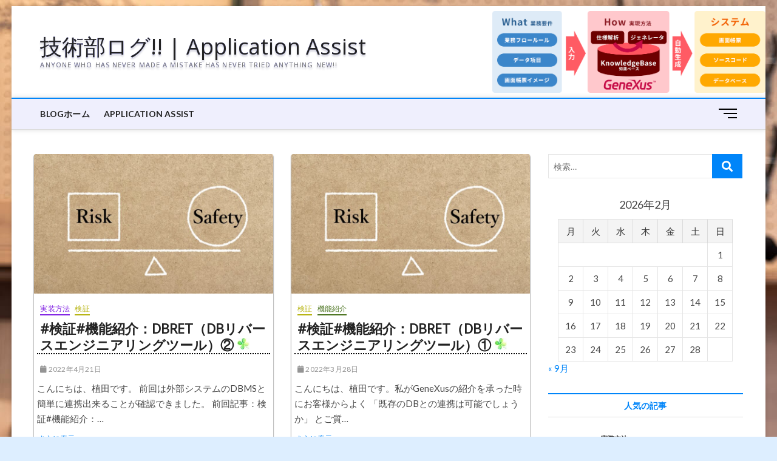

--- FILE ---
content_type: text/html; charset=UTF-8
request_url: http://aassistblog.xsrv.jp/?paged=2&cat=17
body_size: 15190
content:
<!DOCTYPE html>
<html lang="ja">
<head>
<meta charset="UTF-8" />
<link rel="profile" href="http://gmpg.org/xfn/11" />
<title>検証 &#8211; ページ 2 &#8211; 技術部ログ!! | Application Assist</title>
		 		 		 		 		 		 		 		 		 <meta name='robots' content='max-image-preview:large' />
<link rel='dns-prefetch' href='//fonts.googleapis.com' />
<link rel='dns-prefetch' href='//s.w.org' />
<link rel="alternate" type="application/rss+xml" title="技術部ログ!! | Application Assist &raquo; フィード" href="http://aassistblog.xsrv.jp/?feed=rss2" />
<link rel="alternate" type="application/rss+xml" title="技術部ログ!! | Application Assist &raquo; コメントフィード" href="http://aassistblog.xsrv.jp/?feed=comments-rss2" />
<script id="wpp-js" src="http://aassistblog.xsrv.jp/wp-content/plugins/wordpress-popular-posts/assets/js/wpp.min.js?ver=7.3.3" data-sampling="0" data-sampling-rate="100" data-api-url="http://aassistblog.xsrv.jp/index.php?rest_route=/wordpress-popular-posts" data-post-id="0" data-token="71fdf59890" data-lang="0" data-debug="0" type="text/javascript"></script>
<link rel="alternate" type="application/rss+xml" title="技術部ログ!! | Application Assist &raquo; 検証 カテゴリーのフィード" href="http://aassistblog.xsrv.jp/?feed=rss2&#038;cat=17" />
		<script type="text/javascript">
			window._wpemojiSettings = {"baseUrl":"https:\/\/s.w.org\/images\/core\/emoji\/13.1.0\/72x72\/","ext":".png","svgUrl":"https:\/\/s.w.org\/images\/core\/emoji\/13.1.0\/svg\/","svgExt":".svg","source":{"concatemoji":"http:\/\/aassistblog.xsrv.jp\/wp-includes\/js\/wp-emoji-release.min.js?ver=5.8.12"}};
			!function(e,a,t){var n,r,o,i=a.createElement("canvas"),p=i.getContext&&i.getContext("2d");function s(e,t){var a=String.fromCharCode;p.clearRect(0,0,i.width,i.height),p.fillText(a.apply(this,e),0,0);e=i.toDataURL();return p.clearRect(0,0,i.width,i.height),p.fillText(a.apply(this,t),0,0),e===i.toDataURL()}function c(e){var t=a.createElement("script");t.src=e,t.defer=t.type="text/javascript",a.getElementsByTagName("head")[0].appendChild(t)}for(o=Array("flag","emoji"),t.supports={everything:!0,everythingExceptFlag:!0},r=0;r<o.length;r++)t.supports[o[r]]=function(e){if(!p||!p.fillText)return!1;switch(p.textBaseline="top",p.font="600 32px Arial",e){case"flag":return s([127987,65039,8205,9895,65039],[127987,65039,8203,9895,65039])?!1:!s([55356,56826,55356,56819],[55356,56826,8203,55356,56819])&&!s([55356,57332,56128,56423,56128,56418,56128,56421,56128,56430,56128,56423,56128,56447],[55356,57332,8203,56128,56423,8203,56128,56418,8203,56128,56421,8203,56128,56430,8203,56128,56423,8203,56128,56447]);case"emoji":return!s([10084,65039,8205,55357,56613],[10084,65039,8203,55357,56613])}return!1}(o[r]),t.supports.everything=t.supports.everything&&t.supports[o[r]],"flag"!==o[r]&&(t.supports.everythingExceptFlag=t.supports.everythingExceptFlag&&t.supports[o[r]]);t.supports.everythingExceptFlag=t.supports.everythingExceptFlag&&!t.supports.flag,t.DOMReady=!1,t.readyCallback=function(){t.DOMReady=!0},t.supports.everything||(n=function(){t.readyCallback()},a.addEventListener?(a.addEventListener("DOMContentLoaded",n,!1),e.addEventListener("load",n,!1)):(e.attachEvent("onload",n),a.attachEvent("onreadystatechange",function(){"complete"===a.readyState&&t.readyCallback()})),(n=t.source||{}).concatemoji?c(n.concatemoji):n.wpemoji&&n.twemoji&&(c(n.twemoji),c(n.wpemoji)))}(window,document,window._wpemojiSettings);
		</script>
		<style type="text/css">
img.wp-smiley,
img.emoji {
	display: inline !important;
	border: none !important;
	box-shadow: none !important;
	height: 1em !important;
	width: 1em !important;
	margin: 0 .07em !important;
	vertical-align: -0.1em !important;
	background: none !important;
	padding: 0 !important;
}
</style>
	<link rel='stylesheet' id='wp-block-library-css'  href='http://aassistblog.xsrv.jp/wp-includes/css/dist/block-library/style.min.css?ver=5.8.12' type='text/css' media='all' />
<link rel='stylesheet' id='responsive-lightbox-swipebox-css'  href='http://aassistblog.xsrv.jp/wp-content/plugins/responsive-lightbox/assets/swipebox/swipebox.min.css?ver=1.5.2' type='text/css' media='all' />
<link rel='stylesheet' id='mamahack_style-css'  href='http://aassistblog.xsrv.jp/wp-content/plugins/like-me-if-you-like-this-article/css/mamahack.css?ver=5.8.12' type='text/css' media='all' />
<link rel='stylesheet' id='wordpress-popular-posts-css-css'  href='http://aassistblog.xsrv.jp/wp-content/plugins/wordpress-popular-posts/assets/css/wpp.css?ver=7.3.3' type='text/css' media='all' />
<link rel='stylesheet' id='magbook-style-css'  href='http://aassistblog.xsrv.jp/wp-content/themes/magbook/style.css?ver=5.8.12' type='text/css' media='all' />
<style id='magbook-style-inline-css' type='text/css'>
	/****************************************************************/
						/*.... Color Style ....*/
	/****************************************************************/
	/* Nav, links and hover */

a,
ul li a:hover,
ol li a:hover,
.top-bar .top-bar-menu a:hover,
.top-bar .top-bar-menu a:focus,
.main-navigation a:hover, /* Navigation */
.main-navigation a:focus,
.main-navigation ul li.current-menu-item a,
.main-navigation ul li.current_page_ancestor a,
.main-navigation ul li.current-menu-ancestor a,
.main-navigation ul li.current_page_item a,
.main-navigation ul li:hover > a,
.main-navigation li.current-menu-ancestor.menu-item-has-children > a:after,
.main-navigation li.current-menu-item.menu-item-has-children > a:after,
.main-navigation ul li:hover > a:after,
.main-navigation li.menu-item-has-children > a:hover:after,
.main-navigation li.page_item_has_children > a:hover:after,
.main-navigation ul li ul li a:hover,
.main-navigation ul li ul li a:focus,
.main-navigation ul li ul li:hover > a,
.main-navigation ul li.current-menu-item ul li a:hover,
.side-menu-wrap .side-nav-wrap a:hover, /* Side Menu */
.side-menu-wrap .side-nav-wrap a:focus,
.entry-title a:hover, /* Post */
.entry-title a:focus,
.entry-title a:active,
.entry-meta a:hover,
.image-navigation .nav-links a,
a.more-link,
.widget ul li a:hover, /* Widgets */
.widget ul li a:focus,
.widget-title a:hover,
.widget_contact ul li a:hover,
.widget_contact ul li a:focus,
.site-info .copyright a:hover, /* Footer */
.site-info .copyright a:focus,
#secondary .widget-title,
#colophon .widget ul li a:hover,
#colophon .widget ul li a:focus,
#footer-navigation a:hover,
#footer-navigation a:focus {
	color: #0085f9;
}


.cat-tab-menu li:hover,
.cat-tab-menu li.active {
	color: #0085f9 !important;
}

#sticky-header,
#secondary .widget-title,
.side-menu {
	border-top-color: #0085f9;
}

/* Webkit */
::selection {
	background: #0085f9;
	color: #fff;
}

/* Gecko/Mozilla */
::-moz-selection {
	background: #0085f9;
	color: #fff;
}

/* Accessibility
================================================== */
.screen-reader-text:hover,
.screen-reader-text:active,
.screen-reader-text:focus {
	background-color: #f1f1f1;
	color: #0085f9;
}

/* Default Buttons
================================================== */
input[type="reset"],/* Forms  */
input[type="button"],
input[type="submit"],
.main-slider .flex-control-nav a.flex-active,
.main-slider .flex-control-nav a:hover,
.go-to-top .icon-bg,
.search-submit,
.btn-default,
.widget_tag_cloud a {
	background-color: #0085f9;
}

/* Top Bar Background
================================================== */
.top-bar {
	background-color: #0085f9;
}

/* Breaking News
================================================== */
.breaking-news-header,
.news-header-title:after {
	background-color: #009678;
}

.breaking-news-slider .flex-direction-nav li a:hover,
.breaking-news-slider .flex-pauseplay a:hover {
	background-color: #009678;
	border-color: #009678;
}

/* Feature News
================================================== */
.feature-news-title {
	border-color: #0085f9;
}

.feature-news-slider .flex-direction-nav li a:hover {
	background-color: #0085f9;
	border-color: #0085f9;
}

/* Tab Widget
================================================== */
.tab-menu,
.mb-tag-cloud .mb-tags a {
	background-color: #0085f9;
}

/* Category Box Widgets
================================================== */
.widget-cat-box .widget-title {
	color: #0085f9;
}

.widget-cat-box .widget-title span {
	border-bottom: 1px solid #0085f9;
}

/* Category Box two Widgets
================================================== */
.widget-cat-box-2 .widget-title {
	color: #0085f9;
}

.widget-cat-box-2 .widget-title span {
	border-bottom: 1px solid #0085f9;
}

/* #bbpress
================================================== */
#bbpress-forums .bbp-topics a:hover {
	color: #0085f9;
}

.bbp-submit-wrapper button.submit {
	background-color: #0085f9;
	border: 1px solid #0085f9;
}

/* Woocommerce
================================================== */
.woocommerce #respond input#submit,
.woocommerce a.button, 
.woocommerce button.button, 
.woocommerce input.button,
.woocommerce #respond input#submit.alt, 
.woocommerce a.button.alt, 
.woocommerce button.button.alt, 
.woocommerce input.button.alt,
.woocommerce-demo-store p.demo_store,
.top-bar .cart-value {
	background-color: #0085f9;
}

.woocommerce .woocommerce-message:before {
	color: #0085f9;
}

/* Category Slider widget */
.widget-cat-slider .widget-title {
	color: #d4000e;
}

.widget-cat-slider .widget-title span {
	border-bottom: 1px solid #d4000e;
}

/* Category Grid widget */
.widget-cat-grid .widget-title {
	color: #d4000e;
}

.widget-cat-grid .widget-title span {
	border-bottom: 1px solid #d4000e;
}

.cats-links .cl-5{

					border-color:#ff1414;
					color:#ff1414;

				}
				.menu-item-object-category.cl-5 a, .widget-cat-tab-box .cat-tab-menu .cl-5{
					color:#ff1414;

				}.cats-links .cl-15{

					border-color:#8224e3;
					color:#8224e3;

				}
				.menu-item-object-category.cl-15 a, .widget-cat-tab-box .cat-tab-menu .cl-15{
					color:#8224e3;

				}.cats-links .cl-1{

					border-color:#7a7a7a;
					color:#7a7a7a;

				}
				.menu-item-object-category.cl-1 a, .widget-cat-tab-box .cat-tab-menu .cl-1{
					color:#7a7a7a;

				}.cats-links .cl-17{

					border-color:#b7b412;
					color:#b7b412;

				}
				.menu-item-object-category.cl-17 a, .widget-cat-tab-box .cat-tab-menu .cl-17{
					color:#b7b412;

				}.cats-links .cl-11{

					border-color:#4d7522;
					color:#4d7522;

				}
				.menu-item-object-category.cl-11 a, .widget-cat-tab-box .cat-tab-menu .cl-11{
					color:#4d7522;

				}.cats-links .cl-8{

					border-color:#843805;
					color:#843805;

				}
				.menu-item-object-category.cl-8 a, .widget-cat-tab-box .cat-tab-menu .cl-8{
					color:#843805;

				}
</style>
<link rel='stylesheet' id='font-awesome-css'  href='http://aassistblog.xsrv.jp/wp-content/themes/magbook/assets/font-awesome/css/font-awesome.min.css?ver=5.8.12' type='text/css' media='all' />
<link rel='stylesheet' id='magbook-responsive-css'  href='http://aassistblog.xsrv.jp/wp-content/themes/magbook/css/responsive.css?ver=5.8.12' type='text/css' media='all' />
<link rel='stylesheet' id='magbook-google-fonts-css'  href='//fonts.googleapis.com/css?family=Open+Sans%7CLato%3A300%2C400%2C400i%2C500%2C600%2C700&#038;ver=5.8.12' type='text/css' media='all' />
<script type='text/javascript' src='http://aassistblog.xsrv.jp/wp-includes/js/jquery/jquery.min.js?ver=3.6.0' id='jquery-core-js'></script>
<script type='text/javascript' src='http://aassistblog.xsrv.jp/wp-includes/js/jquery/jquery-migrate.min.js?ver=3.3.2' id='jquery-migrate-js'></script>
<script type='text/javascript' src='http://aassistblog.xsrv.jp/wp-content/plugins/responsive-lightbox/assets/swipebox/jquery.swipebox.min.js?ver=1.5.2' id='responsive-lightbox-swipebox-js'></script>
<script type='text/javascript' src='http://aassistblog.xsrv.jp/wp-includes/js/underscore.min.js?ver=1.13.1' id='underscore-js'></script>
<script type='text/javascript' src='http://aassistblog.xsrv.jp/wp-content/plugins/responsive-lightbox/assets/infinitescroll/infinite-scroll.pkgd.min.js?ver=4.0.1' id='responsive-lightbox-infinite-scroll-js'></script>
<script type='text/javascript' id='responsive-lightbox-js-before'>
var rlArgs = {"script":"swipebox","selector":"lightbox","customEvents":"","activeGalleries":true,"animation":true,"hideCloseButtonOnMobile":false,"removeBarsOnMobile":false,"hideBars":true,"hideBarsDelay":5000,"videoMaxWidth":1080,"useSVG":true,"loopAtEnd":false,"woocommerce_gallery":false,"ajaxurl":"http:\/\/aassistblog.xsrv.jp\/wp-admin\/admin-ajax.php","nonce":"93ad4b2ec5","preview":false,"postId":3099,"scriptExtension":false};
</script>
<script type='text/javascript' src='http://aassistblog.xsrv.jp/wp-content/plugins/responsive-lightbox/js/front.js?ver=2.5.3' id='responsive-lightbox-js'></script>
<!--[if lt IE 9]>
<script type='text/javascript' src='http://aassistblog.xsrv.jp/wp-content/themes/magbook/js/html5.js?ver=3.7.3' id='html5-js'></script>
<![endif]-->
<link rel="https://api.w.org/" href="http://aassistblog.xsrv.jp/index.php?rest_route=/" /><link rel="alternate" type="application/json" href="http://aassistblog.xsrv.jp/index.php?rest_route=/wp/v2/categories/17" /><link rel="EditURI" type="application/rsd+xml" title="RSD" href="http://aassistblog.xsrv.jp/xmlrpc.php?rsd" />
<link rel="wlwmanifest" type="application/wlwmanifest+xml" href="http://aassistblog.xsrv.jp/wp-includes/wlwmanifest.xml" /> 
<meta name="generator" content="WordPress 5.8.12" />
            <style id="wpp-loading-animation-styles">@-webkit-keyframes bgslide{from{background-position-x:0}to{background-position-x:-200%}}@keyframes bgslide{from{background-position-x:0}to{background-position-x:-200%}}.wpp-widget-block-placeholder,.wpp-shortcode-placeholder{margin:0 auto;width:60px;height:3px;background:#dd3737;background:linear-gradient(90deg,#dd3737 0%,#571313 10%,#dd3737 100%);background-size:200% auto;border-radius:3px;-webkit-animation:bgslide 1s infinite linear;animation:bgslide 1s infinite linear}</style>
            <!-- Analytics by WP Statistics - https://wp-statistics.com -->
	<meta name="viewport" content="width=device-width" />
	<style type="text/css" id="custom-background-css">
body.custom-background { background-color: #ddeeff; background-image: url("http://aassistblog.xsrv.jp/wp-content/uploads/2020/02/AAB_BlogTitle_011.jpg"); background-position: left top; background-size: auto; background-repeat: repeat; background-attachment: fixed; }
</style>
	<link rel="icon" href="http://aassistblog.xsrv.jp/wp-content/uploads/2019/08/cropped-Header_Icon-32x32.png" sizes="32x32" />
<link rel="icon" href="http://aassistblog.xsrv.jp/wp-content/uploads/2019/08/cropped-Header_Icon-192x192.png" sizes="192x192" />
<link rel="apple-touch-icon" href="http://aassistblog.xsrv.jp/wp-content/uploads/2019/08/cropped-Header_Icon-180x180.png" />
<meta name="msapplication-TileImage" content="http://aassistblog.xsrv.jp/wp-content/uploads/2019/08/cropped-Header_Icon-270x270.png" />
		<style type="text/css" id="wp-custom-css">
			.blog #content{
	padding-top:10px !important;
}
#colophon .widget-wrap{
	background-color:#F1F2FF;
}
.sticky-wrapper {
background-color: #EFEFFF;
animation: gradationTest 5s infinite;
}
@media only screen and (min-width: 1100px){
	.logo-bar{
	background-image:url(http://aassistblog.xsrv.jp/wp-content/uploads/2020/02/POST_0002-1_02.png);
	background-repeat:no-repeat;
	background-position:right;
	background-size:450px;
	}
}
@keyframes gradationTest {
0% { background-color: #EFEFFF; }
50% { background-color: #EFEFFA; }
100% { background-color: #EFEFFF; }
}
.widget_calendar #wp-calendar caption{padding-bottom:10px;}

.w_b_bal{
	width:100%;
}
.logo-bar{
	 color: #aaa;
text-shadow: 0 -0px #fff,0 -0px #11f, 0 3px 3px rgba(0,0,64,0.2);
}
.entry-title:after{
	 content: url("http://aassistblog.xsrv.jp/wp-content/uploads/2019/08/AAB_PostTitle.jpg");
}
.entry-header{
	padding-right:5px;
	padding-left:5px;
}
.entry-title {
	border-bottom:black 2px dotted;
	padding-left:5px;
}
.entry-content{
	padding-right:5px;
	padding-left:5px;
  line-height:1.7;
}

.entry-content h2{
  position: relative;
  background: #eeddff;
  padding: 2px 5px 2px 45px;
	margin:30px 0px 30px 0px;
  color: #474747;
  border-radius: 0 10px 10px 0;
	box-shadow:gray 1px 1px 2px;
}

.entry-content h2::before{
  font-family: "Font Awesome 5 Free";
  content: "\f6d1";
  display: inline-block;
  line-height: 40px;
  position: absolute;
  padding: 0.1em;
  color: white;
  background: #aa88dd;
  font-weight: 600;
  width: 50px;
  text-align: center;
  height: 50px;
  line-height: 40px;
  left: -0.5em;
  top: 50%;
  -webkit-transform: translateY(-50%);
  transform: translateY(-50%);
  border: solid 3px white; 
  border-radius: 50%;
}

.entry-meta{
	padding-right:5px;
	padding-left:5px;
}
.two-column-blog #primary :nth-child(2n+2).post{
	box-shadow:0px 2px 2px 0px #111;
	border-radius:3px;
}
.two-column-blog #primary :nth-child(2n+1).post{
	box-shadow:0px 2px 2px 0px #111;
	border-radius:3px;
}
.wp-post-image{
	border-radius:3px 3px 0px 0px;
}
.wp-block-image img{
	border:thin solid lightgray;	
}
.wp-block-preformatted{
	background-color:darkslategray;
	color:white;
}		</style>
		<link rel="stylesheet" href="https://use.fontawesome.com/releases/v5.12.1/css/all.css"><!-- 20220215追加 --!>
</head>
<body class="archive paged category category-17 custom-background wp-custom-logo wp-embed-responsive paged-2 category-paged-2 boxed-layout two-column-blog ">
	<div id="page" class="site">
	<a class="skip-link screen-reader-text" href="#site-content-contain">Skip to content</a>
	<!-- Masthead ============================================= -->
	<header id="masthead" class="site-header" role="banner">
		<div class="header-wrap">
						<!-- Top Header============================================= -->
			<div class="top-header">

				
				<!-- Main Header============================================= -->
				<div class="logo-bar"> <div class="wrap"> <div id="site-branding"><div id="site-detail"> <h2 id="site-title"> 				<a href="http://aassistblog.xsrv.jp/" title="技術部ログ!! | Application Assist" rel="home"> 技術部ログ!! | Application Assist </a>
				 </h2> <!-- end .site-title --> 					<div id="site-description"> Anyone who has never made a mistake has never tried anything new!! </div> <!-- end #site-description -->
						
		</div></div>		</div><!-- end .wrap -->
	</div><!-- end .logo-bar -->


				<div id="sticky-header" class="clearfix">
					<div class="wrap">
						<div class="main-header clearfix">

							<!-- Main Nav ============================================= -->
									<div id="site-branding">
						<div id="site-detail">
				<div id="site-title">
					<a href="http://aassistblog.xsrv.jp/" title="技術部ログ!! | Application Assist" rel="home"> 技術部ログ!! | Application Assist </a>
				</div>
				<!-- end #site-title -->
				<div id="site-description">Anyone who has never made a mistake has never tried anything new!!</div> <!-- end #site-description -->
			</div>
						</div> <!-- end #site-branding -->
									<nav id="site-navigation" class="main-navigation clearfix" role="navigation" aria-label="メインメニュー">
																
									<button class="menu-toggle" type="button" aria-controls="primary-menu" aria-expanded="false">
										<span class="line-bar"></span>
									</button><!-- end .menu-toggle -->
									<ul id="primary-menu" class="menu nav-menu"><li id="menu-item-35" class="menu-item menu-item-type-custom menu-item-object-custom menu-item-home menu-item-35"><a href="http://aassistblog.xsrv.jp/">BLOGホーム</a></li>
<li id="menu-item-39" class="menu-item menu-item-type-custom menu-item-object-custom menu-item-39"><a href="http://www.a-assist.co.jp/">Application Assist</a></li>
</ul>								</nav> <!-- end #site-navigation -->
																<button class="show-menu-toggle" type="button">			
										<span class="sn-text">メニューボタン</span>
										<span class="bars"></span>
								  	</button>
						  	
						</div><!-- end .main-header -->
					</div> <!-- end .wrap -->
				</div><!-- end #sticky-header -->

							</div><!-- end .top-header -->
								<aside class="side-menu-wrap" role="complementary" aria-label="Side Sidebar">
						<div class="side-menu">
					  		<button class="hide-menu-toggle" type="button">		
								<span class="bars"></span>
						  	</button>

									<div id="site-branding">
						<div id="site-detail">
				<div id="site-title">
					<a href="http://aassistblog.xsrv.jp/" title="技術部ログ!! | Application Assist" rel="home"> 技術部ログ!! | Application Assist </a>
				</div>
				<!-- end #site-title -->
				<div id="site-description">Anyone who has never made a mistake has never tried anything new!!</div> <!-- end #site-description -->
			</div>
						</div> <!-- end #site-branding -->
	<div class="side-widget-tray"><section id="categories-12" class="widget widget_categories"><h3 class="widget-title">カテゴリー</h3>
			<ul>
					<li class="cat-item cat-item-5"><a href="http://aassistblog.xsrv.jp/?cat=5" title="ターゲット：GeneXusの導入を検討されている方、興味がある方
内容：GeneXusに関するご紹介など">GeneXusについて</a>
</li>
	<li class="cat-item cat-item-12"><a href="http://aassistblog.xsrv.jp/?cat=12" title="ターゲット：GeneXusで実際に開発されている方
内容：ユーザーコントロール関連">ユーザーコントロール</a>
</li>
	<li class="cat-item cat-item-15"><a href="http://aassistblog.xsrv.jp/?cat=15">実装方法</a>
</li>
	<li class="cat-item cat-item-1"><a href="http://aassistblog.xsrv.jp/?cat=1">未分類</a>
</li>
	<li class="cat-item cat-item-17 current-cat"><a aria-current="page" href="http://aassistblog.xsrv.jp/?cat=17">検証</a>
</li>
	<li class="cat-item cat-item-11"><a href="http://aassistblog.xsrv.jp/?cat=11" title="ターゲット：GeneXusで実際に開発されている方
内容：新機能、既存機能など">機能紹介</a>
</li>
	<li class="cat-item cat-item-8"><a href="http://aassistblog.xsrv.jp/?cat=8" title="ターゲット：これからGeneXusを始める方向け
内容：環境構築関連">環境構築</a>
</li>
	<li class="cat-item cat-item-16"><a href="http://aassistblog.xsrv.jp/?cat=16">資格試験</a>
</li>
	<li class="cat-item cat-item-10"><a href="http://aassistblog.xsrv.jp/?cat=10" title="ターゲット：GeneXusで実際に開発されている方
内容：Tips系">開発Tips</a>
</li>
			</ul>

			</section></div> <!-- end .side-widget-tray -->						</div><!-- end .side-menu -->
					</aside><!-- end .side-menu-wrap -->
						</div><!-- end .header-wrap -->

		<!-- Breaking News ============================================= -->
		
		<!-- Main Slider ============================================= -->
			</header> <!-- end #masthead -->

	<!-- Main Page Start ============================================= -->
	<div id="site-content-contain" class="site-content-contain">
		<div id="content" class="site-content">
				<div class="wrap">
	<div id="primary" class="content-area">
		<main id="main" class="site-main" role="main">
							<header class="page-header">
					<h1 class="page-title">カテゴリー: <span>検証</span></h1>				</header><!-- .page-header -->
				<article id="post-3099" class="post-3099 post type-post status-publish format-standard has-post-thumbnail hentry category-15 category-17">
					<div class="post-image-content">
				<figure class="post-featured-image">
					<a href="http://aassistblog.xsrv.jp/?p=3099" title="#検証#機能紹介：DBRET（DBリバースエンジニアリングツール）②">
					<img width="820" height="480" src="http://aassistblog.xsrv.jp/wp-content/uploads/2021/08/アイキャッチ（検証）-820x480.jpg" class="attachment-magbook-featured-blog size-magbook-featured-blog wp-post-image" alt="" loading="lazy" />					</a>
				</figure><!-- end.post-featured-image  -->
			</div><!-- end.post-image-content -->
					<header class="entry-header">
				 
					<div class="entry-meta">
							<span class="cats-links">
								<a class="cl-15" href="http://aassistblog.xsrv.jp/?cat=15">実装方法</a>
									<a class="cl-17" href="http://aassistblog.xsrv.jp/?cat=17">検証</a>
				</span><!-- end .cat-links -->
					</div>
								<h2 class="entry-title"> <a href="http://aassistblog.xsrv.jp/?p=3099" title="#検証#機能紹介：DBRET（DBリバースエンジニアリングツール）②"> #検証#機能紹介：DBRET（DBリバースエンジニアリングツール）② </a> </h2> <!-- end.entry-title -->

				<div class="entry-meta"><span class="author vcard"><a href="http://aassistblog.xsrv.jp/?author=1" title="#検証#機能紹介：DBRET（DBリバースエンジニアリングツール）②"><i class="fa fa-user-o"></i> a-assist_gxblog</a></span><span class="posted-on"><a href="http://aassistblog.xsrv.jp/?p=3099" title="2022年4月21日"><i class="fa fa-calendar-o"></i> 2022年4月21日</a></span></div> <!-- end .entry-meta -->			</header><!-- end .entry-header -->
			<div class="entry-content">
				<p>こんにちは、植田です。 前回は外部システムのDBMSと簡単に連携出来ることが確認できました。 前回記事：検証#機能紹介：&hellip; </p>
					<a href="http://aassistblog.xsrv.jp/?p=3099" class="more-link">さらに表示<span class="screen-reader-text"> #検証#機能紹介：DBRET（DBリバースエンジニアリングツール）②</span></a><!-- wp-default -->
								</div> <!-- end .entry-content -->
					</article><!-- end .post -->	<article id="post-2941" class="post-2941 post type-post status-publish format-standard has-post-thumbnail hentry category-17 category-function">
					<div class="post-image-content">
				<figure class="post-featured-image">
					<a href="http://aassistblog.xsrv.jp/?p=2941" title="#検証#機能紹介：DBRET（DBリバースエンジニアリングツール）①">
					<img width="820" height="480" src="http://aassistblog.xsrv.jp/wp-content/uploads/2021/08/アイキャッチ（検証）-820x480.jpg" class="attachment-magbook-featured-blog size-magbook-featured-blog wp-post-image" alt="" loading="lazy" />					</a>
				</figure><!-- end.post-featured-image  -->
			</div><!-- end.post-image-content -->
					<header class="entry-header">
				 
					<div class="entry-meta">
							<span class="cats-links">
								<a class="cl-17" href="http://aassistblog.xsrv.jp/?cat=17">検証</a>
									<a class="cl-11" href="http://aassistblog.xsrv.jp/?cat=11">機能紹介</a>
				</span><!-- end .cat-links -->
					</div>
								<h2 class="entry-title"> <a href="http://aassistblog.xsrv.jp/?p=2941" title="#検証#機能紹介：DBRET（DBリバースエンジニアリングツール）①"> #検証#機能紹介：DBRET（DBリバースエンジニアリングツール）① </a> </h2> <!-- end.entry-title -->

				<div class="entry-meta"><span class="author vcard"><a href="http://aassistblog.xsrv.jp/?author=1" title="#検証#機能紹介：DBRET（DBリバースエンジニアリングツール）①"><i class="fa fa-user-o"></i> a-assist_gxblog</a></span><span class="posted-on"><a href="http://aassistblog.xsrv.jp/?p=2941" title="2022年3月28日"><i class="fa fa-calendar-o"></i> 2022年3月28日</a></span></div> <!-- end .entry-meta -->			</header><!-- end .entry-header -->
			<div class="entry-content">
				<p>こんにちは、植田です。私がGeneXusの紹介を承った時にお客様からよく 「既存のDBとの連携は可能でしょうか」 とご質&hellip; </p>
					<a href="http://aassistblog.xsrv.jp/?p=2941" class="more-link">さらに表示<span class="screen-reader-text"> #検証#機能紹介：DBRET（DBリバースエンジニアリングツール）①</span></a><!-- wp-default -->
								</div> <!-- end .entry-content -->
					</article><!-- end .post -->	<article id="post-2728" class="post-2728 post type-post status-publish format-standard has-post-thumbnail hentry category-15 category-17 category-function">
					<div class="post-image-content">
				<figure class="post-featured-image">
					<a href="http://aassistblog.xsrv.jp/?p=2728" title="#実装方法：【続：実装編】FlexGridによるWebアプリチャット機能実装③">
					<img width="820" height="480" src="http://aassistblog.xsrv.jp/wp-content/uploads/2022/01/POST_2526_03-820x480.png" class="attachment-magbook-featured-blog size-magbook-featured-blog wp-post-image" alt="" loading="lazy" srcset="http://aassistblog.xsrv.jp/wp-content/uploads/2022/01/POST_2526_03-820x480.png 820w, http://aassistblog.xsrv.jp/wp-content/uploads/2022/01/POST_2526_03-300x175.png 300w" sizes="(max-width: 820px) 100vw, 820px" />					</a>
				</figure><!-- end.post-featured-image  -->
			</div><!-- end.post-image-content -->
					<header class="entry-header">
				 
					<div class="entry-meta">
							<span class="cats-links">
								<a class="cl-15" href="http://aassistblog.xsrv.jp/?cat=15">実装方法</a>
									<a class="cl-17" href="http://aassistblog.xsrv.jp/?cat=17">検証</a>
									<a class="cl-11" href="http://aassistblog.xsrv.jp/?cat=11">機能紹介</a>
				</span><!-- end .cat-links -->
					</div>
								<h2 class="entry-title"> <a href="http://aassistblog.xsrv.jp/?p=2728" title="#実装方法：【続：実装編】FlexGridによるWebアプリチャット機能実装③"> #実装方法：【続：実装編】FlexGridによるWebアプリチャット機能実装③ </a> </h2> <!-- end.entry-title -->

				<div class="entry-meta"><span class="author vcard"><a href="http://aassistblog.xsrv.jp/?author=1" title="#実装方法：【続：実装編】FlexGridによるWebアプリチャット機能実装③"><i class="fa fa-user-o"></i> a-assist_gxblog</a></span><span class="posted-on"><a href="http://aassistblog.xsrv.jp/?p=2728" title="2022年2月28日"><i class="fa fa-calendar-o"></i> 2022年2月28日</a></span></div> <!-- end .entry-meta -->			</header><!-- end .entry-header -->
			<div class="entry-content">
				<p>　こんにちは、植田です。前回に引き続きFlexGridによるWebチャット機能の最終実装としてカスタマーサポート用の画面&hellip; </p>
					<a href="http://aassistblog.xsrv.jp/?p=2728" class="more-link">さらに表示<span class="screen-reader-text"> #実装方法：【続：実装編】FlexGridによるWebアプリチャット機能実装③</span></a><!-- wp-default -->
								</div> <!-- end .entry-content -->
					</article><!-- end .post -->	<article id="post-2679" class="post-2679 post type-post status-publish format-standard has-post-thumbnail hentry category-17 category-function">
					<div class="post-image-content">
				<figure class="post-featured-image">
					<a href="http://aassistblog.xsrv.jp/?p=2679" title="#検証#機能紹介：GeneXus Officeモジュールを使用したエクセル出力">
					<img width="820" height="480" src="http://aassistblog.xsrv.jp/wp-content/uploads/2021/08/アイキャッチ（検証）-820x480.jpg" class="attachment-magbook-featured-blog size-magbook-featured-blog wp-post-image" alt="" loading="lazy" />					</a>
				</figure><!-- end.post-featured-image  -->
			</div><!-- end.post-image-content -->
					<header class="entry-header">
				 
					<div class="entry-meta">
							<span class="cats-links">
								<a class="cl-17" href="http://aassistblog.xsrv.jp/?cat=17">検証</a>
									<a class="cl-11" href="http://aassistblog.xsrv.jp/?cat=11">機能紹介</a>
				</span><!-- end .cat-links -->
					</div>
								<h2 class="entry-title"> <a href="http://aassistblog.xsrv.jp/?p=2679" title="#検証#機能紹介：GeneXus Officeモジュールを使用したエクセル出力"> #検証#機能紹介：GeneXus Officeモジュールを使用したエクセル出力 </a> </h2> <!-- end.entry-title -->

				<div class="entry-meta"><span class="author vcard"><a href="http://aassistblog.xsrv.jp/?author=2" title="#検証#機能紹介：GeneXus Officeモジュールを使用したエクセル出力"><i class="fa fa-user-o"></i> ブログ投稿ユーザ</a></span><span class="posted-on"><a href="http://aassistblog.xsrv.jp/?p=2679" title="2022年2月22日"><i class="fa fa-calendar-o"></i> 2022年2月22日</a></span></div> <!-- end .entry-meta -->			</header><!-- end .entry-header -->
			<div class="entry-content">
				<p>こんにちは、渡邊です。 GeneXus16 Upgrade 11から「GeneXus Office」というモジュールが追&hellip; </p>
					<a href="http://aassistblog.xsrv.jp/?p=2679" class="more-link">さらに表示<span class="screen-reader-text"> #検証#機能紹介：GeneXus Officeモジュールを使用したエクセル出力</span></a><!-- wp-default -->
								</div> <!-- end .entry-content -->
					</article><!-- end .post -->	<article id="post-2608" class="post-2608 post type-post status-publish format-standard has-post-thumbnail hentry category-17 category-function">
					<div class="post-image-content">
				<figure class="post-featured-image">
					<a href="http://aassistblog.xsrv.jp/?p=2608" title="#検証#機能紹介：新機能SaveSessionStateメソッドとLoadSessionStateメソッドのご紹介">
					<img width="820" height="480" src="http://aassistblog.xsrv.jp/wp-content/uploads/2021/08/アイキャッチ（検証）-820x480.jpg" class="attachment-magbook-featured-blog size-magbook-featured-blog wp-post-image" alt="" loading="lazy" />					</a>
				</figure><!-- end.post-featured-image  -->
			</div><!-- end.post-image-content -->
					<header class="entry-header">
				 
					<div class="entry-meta">
							<span class="cats-links">
								<a class="cl-17" href="http://aassistblog.xsrv.jp/?cat=17">検証</a>
									<a class="cl-11" href="http://aassistblog.xsrv.jp/?cat=11">機能紹介</a>
				</span><!-- end .cat-links -->
					</div>
								<h2 class="entry-title"> <a href="http://aassistblog.xsrv.jp/?p=2608" title="#検証#機能紹介：新機能SaveSessionStateメソッドとLoadSessionStateメソッドのご紹介"> #検証#機能紹介：新機能SaveSessionStateメソッドとLoadSessionStateメソッドのご紹介 </a> </h2> <!-- end.entry-title -->

				<div class="entry-meta"><span class="author vcard"><a href="http://aassistblog.xsrv.jp/?author=2" title="#検証#機能紹介：新機能SaveSessionStateメソッドとLoadSessionStateメソッドのご紹介"><i class="fa fa-user-o"></i> ブログ投稿ユーザ</a></span><span class="posted-on"><a href="http://aassistblog.xsrv.jp/?p=2608" title="2022年2月1日"><i class="fa fa-calendar-o"></i> 2022年2月1日</a></span></div> <!-- end .entry-meta -->			</header><!-- end .entry-header -->
			<div class="entry-content">
				<p>こんにちは、渡邊です。 GeneXus17の新機能として、グリッドコントロールにSaveSessionStateメソッド&hellip; </p>
					<a href="http://aassistblog.xsrv.jp/?p=2608" class="more-link">さらに表示<span class="screen-reader-text"> #検証#機能紹介：新機能SaveSessionStateメソッドとLoadSessionStateメソッドのご紹介</span></a><!-- wp-default -->
								</div> <!-- end .entry-content -->
					</article><!-- end .post -->	<article id="post-2375" class="post-2375 post type-post status-publish format-standard has-post-thumbnail hentry category-15 category-17">
					<div class="post-image-content">
				<figure class="post-featured-image">
					<a href="http://aassistblog.xsrv.jp/?p=2375" title="#検証#実装方法：初期データ自動登録（Populate data）">
					<img width="820" height="480" src="http://aassistblog.xsrv.jp/wp-content/uploads/2021/08/アイキャッチ（検証）-820x480.jpg" class="attachment-magbook-featured-blog size-magbook-featured-blog wp-post-image" alt="" loading="lazy" />					</a>
				</figure><!-- end.post-featured-image  -->
			</div><!-- end.post-image-content -->
					<header class="entry-header">
				 
					<div class="entry-meta">
							<span class="cats-links">
								<a class="cl-15" href="http://aassistblog.xsrv.jp/?cat=15">実装方法</a>
									<a class="cl-17" href="http://aassistblog.xsrv.jp/?cat=17">検証</a>
				</span><!-- end .cat-links -->
					</div>
								<h2 class="entry-title"> <a href="http://aassistblog.xsrv.jp/?p=2375" title="#検証#実装方法：初期データ自動登録（Populate data）"> #検証#実装方法：初期データ自動登録（Populate data） </a> </h2> <!-- end.entry-title -->

				<div class="entry-meta"><span class="author vcard"><a href="http://aassistblog.xsrv.jp/?author=2" title="#検証#実装方法：初期データ自動登録（Populate data）"><i class="fa fa-user-o"></i> ブログ投稿ユーザ</a></span><span class="posted-on"><a href="http://aassistblog.xsrv.jp/?p=2375" title="2021年11月25日"><i class="fa fa-calendar-o"></i> 2021年11月25日</a></span></div> <!-- end .entry-meta -->			</header><!-- end .entry-header -->
			<div class="entry-content">
				<p>こんにちは、植田です。今回はTransactionオブジェクトの拡張機能「Populte data」プロパティについて記&hellip; </p>
					<a href="http://aassistblog.xsrv.jp/?p=2375" class="more-link">さらに表示<span class="screen-reader-text"> #検証#実装方法：初期データ自動登録（Populate data）</span></a><!-- wp-default -->
								</div> <!-- end .entry-content -->
					</article><!-- end .post -->
	<nav class="navigation pagination" role="navigation" aria-label="投稿">
		<h2 class="screen-reader-text">投稿ナビゲーション</h2>
		<div class="nav-links"><a class="prev page-numbers" href="http://aassistblog.xsrv.jp/?cat=17"><i class="fa fa-angle-double-left"></i><span class="screen-reader-text">前のページ</span></a>
<a class="page-numbers" href="http://aassistblog.xsrv.jp/?cat=17"><span class="meta-nav screen-reader-text">固定ページ </span>1</a>
<span aria-current="page" class="page-numbers current"><span class="meta-nav screen-reader-text">固定ページ </span>2</span>
<a class="page-numbers" href="http://aassistblog.xsrv.jp/?paged=3&#038;cat=17"><span class="meta-nav screen-reader-text">固定ページ </span>3</a>
<a class="page-numbers" href="http://aassistblog.xsrv.jp/?paged=4&#038;cat=17"><span class="meta-nav screen-reader-text">固定ページ </span>4</a>
<a class="next page-numbers" href="http://aassistblog.xsrv.jp/?paged=3&#038;cat=17"><i class="fa fa-angle-double-right"></i><span class="screen-reader-text">次のページ</span></a></div>
	</nav>		</main><!-- end #main -->
		
	</div> <!-- #primary -->

<aside id="secondary" class="widget-area" role="complementary" aria-label="Side Sidebar">
    <aside id="search-4" class="widget widget_search"><form class="search-form" action="http://aassistblog.xsrv.jp/" method="get">
			<label class="screen-reader-text">検索…</label>
		<input type="search" name="s" class="search-field" placeholder="検索…" autocomplete="off" />
		<button type="submit" class="search-submit"><i class="fa fa-search"></i></button>
</form> <!-- end .search-form --></aside><aside id="calendar-10" class="widget widget_calendar"><div id="calendar_wrap" class="calendar_wrap"><table id="wp-calendar" class="wp-calendar-table">
	<caption>2026年2月</caption>
	<thead>
	<tr>
		<th scope="col" title="月曜日">月</th>
		<th scope="col" title="火曜日">火</th>
		<th scope="col" title="水曜日">水</th>
		<th scope="col" title="木曜日">木</th>
		<th scope="col" title="金曜日">金</th>
		<th scope="col" title="土曜日">土</th>
		<th scope="col" title="日曜日">日</th>
	</tr>
	</thead>
	<tbody>
	<tr>
		<td colspan="6" class="pad">&nbsp;</td><td id="today">1</td>
	</tr>
	<tr>
		<td>2</td><td>3</td><td>4</td><td>5</td><td>6</td><td>7</td><td>8</td>
	</tr>
	<tr>
		<td>9</td><td>10</td><td>11</td><td>12</td><td>13</td><td>14</td><td>15</td>
	</tr>
	<tr>
		<td>16</td><td>17</td><td>18</td><td>19</td><td>20</td><td>21</td><td>22</td>
	</tr>
	<tr>
		<td>23</td><td>24</td><td>25</td><td>26</td><td>27</td><td>28</td>
		<td class="pad" colspan="1">&nbsp;</td>
	</tr>
	</tbody>
	</table><nav aria-label="前と次の月" class="wp-calendar-nav">
		<span class="wp-calendar-nav-prev"><a href="http://aassistblog.xsrv.jp/?m=202309">&laquo; 9月</a></span>
		<span class="pad">&nbsp;</span>
		<span class="wp-calendar-nav-next">&nbsp;</span>
	</nav></div></aside><aside id="block-2" class="widget widget_block"><div class="popular-posts"><h2 class="widget-title">人気の記事</h2><div class="popular-posts-sr"><style>.wpp-cards-compact { margin-left: 0; margin-right: 0; padding: 0; } .wpp-cards-compact li { display: flex; align-items: center; list-style: none; margin: 0 0 1.2em 0; padding: 0 0 1em 0; border-bottom: #ddd 1px solid; } .in-preview-mode .wpp-cards-compact li { margin: 0 0 1.2em 0; padding: 0 0 1em 0; } .wpp-cards-compact li:last-of-type, .wpp-cards-compact li:only-child { margin: 0; padding: 0; border-bottom: none; } .wpp-cards-compact li .wpp-thumbnail { overflow: hidden; display: inline-block; flex-grow: 0; flex-shrink: 0; margin-right: 1em; font-size: 0.8em; line-height: 1; background: #f0f0f0; border: none; } .wpp-cards-compact li a { text-decoration: none; } .wpp-cards-compact li a:hover { text-decoration: underline; } .wpp-cards-compact li .taxonomies, .wpp-cards-compact li .wpp-post-title { display: block; font-weight: bold; } .wpp-cards-compact li .taxonomies { margin-bottom: 0.25em; font-size: 0.7em; line-height: 1; } .wpp-cards-compact li .wpp-post-title { margin-bottom: 0.5em; font-size: 1.2em; line-height: 1.2; } .wpp-cards-compact li .wpp-excerpt { margin: 0; font-size: 0.8em; }</style>
<ul class="wpp-list wpp-cards-compact">
<li class=""><img src="http://aassistblog.xsrv.jp/wp-content/uploads/wordpress-popular-posts/2661-featured-75x75.jpg" srcset="http://aassistblog.xsrv.jp/wp-content/uploads/wordpress-popular-posts/2661-featured-75x75.jpg, http://aassistblog.xsrv.jp/wp-content/uploads/wordpress-popular-posts/2661-featured-75x75@1.5x.jpg 1.5x, http://aassistblog.xsrv.jp/wp-content/uploads/wordpress-popular-posts/2661-featured-75x75@2x.jpg 2x, http://aassistblog.xsrv.jp/wp-content/uploads/wordpress-popular-posts/2661-featured-75x75@2.5x.jpg 2.5x, http://aassistblog.xsrv.jp/wp-content/uploads/wordpress-popular-posts/2661-featured-75x75@3x.jpg 3x" width="75" height="75" alt="" class="wpp-thumbnail wpp_featured wpp_cached_thumb" decoding="async" loading="lazy"><div class="wpp-item-data"><div class="taxonomies"><a href="http://aassistblog.xsrv.jp/?cat=15" class="wpp-taxonomy category category-15">実装方法</a></div><a href="http://aassistblog.xsrv.jp/?p=2661" class="wpp-post-title" target="_self">#実装方法：DataProviderを使用してコンボボックスを表示する</a></div></li>
<li class=""><img src="http://aassistblog.xsrv.jp/wp-content/uploads/wordpress-popular-posts/1321-featured-75x75.jpg" srcset="http://aassistblog.xsrv.jp/wp-content/uploads/wordpress-popular-posts/1321-featured-75x75.jpg, http://aassistblog.xsrv.jp/wp-content/uploads/wordpress-popular-posts/1321-featured-75x75@1.5x.jpg 1.5x, http://aassistblog.xsrv.jp/wp-content/uploads/wordpress-popular-posts/1321-featured-75x75@2x.jpg 2x, http://aassistblog.xsrv.jp/wp-content/uploads/wordpress-popular-posts/1321-featured-75x75@2.5x.jpg 2.5x, http://aassistblog.xsrv.jp/wp-content/uploads/wordpress-popular-posts/1321-featured-75x75@3x.jpg 3x" width="75" height="75" alt="" class="wpp-thumbnail wpp_featured wpp_cached_thumb" decoding="async" loading="lazy"><div class="wpp-item-data"><div class="taxonomies"><a href="http://aassistblog.xsrv.jp/?cat=15" class="wpp-taxonomy category category-15">実装方法</a></div><a href="http://aassistblog.xsrv.jp/?p=1321" class="wpp-post-title" target="_self">#実装方法：ビジネスコンポーネントについて</a></div></li>
<li class=""><img src="http://aassistblog.xsrv.jp/wp-content/uploads/wordpress-popular-posts/3489-featured-75x75.jpg" srcset="http://aassistblog.xsrv.jp/wp-content/uploads/wordpress-popular-posts/3489-featured-75x75.jpg, http://aassistblog.xsrv.jp/wp-content/uploads/wordpress-popular-posts/3489-featured-75x75@1.5x.jpg 1.5x, http://aassistblog.xsrv.jp/wp-content/uploads/wordpress-popular-posts/3489-featured-75x75@2x.jpg 2x, http://aassistblog.xsrv.jp/wp-content/uploads/wordpress-popular-posts/3489-featured-75x75@2.5x.jpg 2.5x, http://aassistblog.xsrv.jp/wp-content/uploads/wordpress-popular-posts/3489-featured-75x75@3x.jpg 3x" width="75" height="75" alt="" class="wpp-thumbnail wpp_featured wpp_cached_thumb" decoding="async" loading="lazy"><div class="wpp-item-data"><div class="taxonomies"><a href="http://aassistblog.xsrv.jp/?cat=17" class="wpp-taxonomy category category-17">検証</a>, <a href="http://aassistblog.xsrv.jp/?cat=11" class="wpp-taxonomy category category-11">機能紹介</a></div><a href="http://aassistblog.xsrv.jp/?p=3489" class="wpp-post-title" target="_self">#検証#機能紹介【応用編】：Design System オブジェクト③</a></div></li>
<li class=""><img src="http://aassistblog.xsrv.jp/wp-content/uploads/wordpress-popular-posts/855-featured-75x75.jpg" srcset="http://aassistblog.xsrv.jp/wp-content/uploads/wordpress-popular-posts/855-featured-75x75.jpg, http://aassistblog.xsrv.jp/wp-content/uploads/wordpress-popular-posts/855-featured-75x75@1.5x.jpg 1.5x, http://aassistblog.xsrv.jp/wp-content/uploads/wordpress-popular-posts/855-featured-75x75@2x.jpg 2x, http://aassistblog.xsrv.jp/wp-content/uploads/wordpress-popular-posts/855-featured-75x75@2.5x.jpg 2.5x, http://aassistblog.xsrv.jp/wp-content/uploads/wordpress-popular-posts/855-featured-75x75@3x.jpg 3x" width="75" height="75" alt="アイキャッチ画像" class="wpp-thumbnail wpp_featured wpp_cached_thumb" decoding="async" loading="lazy"><div class="wpp-item-data"><div class="taxonomies"><a href="http://aassistblog.xsrv.jp/?cat=15" class="wpp-taxonomy category category-15">実装方法</a></div><a href="http://aassistblog.xsrv.jp/?p=855" class="wpp-post-title" target="_self">#実装方法：GridのConditionsを使用した検索条件</a></div></li>
<li class=""><img src="http://aassistblog.xsrv.jp/wp-content/uploads/wordpress-popular-posts/2679-featured-75x75.jpg" srcset="http://aassistblog.xsrv.jp/wp-content/uploads/wordpress-popular-posts/2679-featured-75x75.jpg, http://aassistblog.xsrv.jp/wp-content/uploads/wordpress-popular-posts/2679-featured-75x75@1.5x.jpg 1.5x, http://aassistblog.xsrv.jp/wp-content/uploads/wordpress-popular-posts/2679-featured-75x75@2x.jpg 2x, http://aassistblog.xsrv.jp/wp-content/uploads/wordpress-popular-posts/2679-featured-75x75@2.5x.jpg 2.5x, http://aassistblog.xsrv.jp/wp-content/uploads/wordpress-popular-posts/2679-featured-75x75@3x.jpg 3x" width="75" height="75" alt="" class="wpp-thumbnail wpp_featured wpp_cached_thumb" decoding="async" loading="lazy"><div class="wpp-item-data"><div class="taxonomies"><a href="http://aassistblog.xsrv.jp/?cat=17" class="wpp-taxonomy category category-17">検証</a>, <a href="http://aassistblog.xsrv.jp/?cat=11" class="wpp-taxonomy category category-11">機能紹介</a></div><a href="http://aassistblog.xsrv.jp/?p=2679" class="wpp-post-title" target="_self">#検証#機能紹介：GeneXus Officeモジュールを使用したエクセル出力</a></div></li>

</ul>
</div></div></aside><aside id="custom_html-7" class="widget_text widget widget_custom_html"><div class="textwidget custom-html-widget"><a href="http://a-assist.jugem.jp/" target="_blank" rel="noopener">こちらも更新中！！
	<img src="http://aassistblog.xsrv.jp/wp-content/uploads/2019/08/btn_blog.png">
</a>
<p></p>
<a href="http://www.a-assist.co.jp/system/" target="_blank" rel="noopener">GeneXus教育・研修に関するご相談はこちら
	<img src="http://aassistblog.xsrv.jp/wp-content/uploads/2019/08/service_image_01.jpg">
</a>
<p></p>
<a href="https://twitter.com/AA_genexus?ref_src=twsrc%5Etfw" class="twitter-follow-button" data-show-count="false">Follow @AA_genexus</a><script async src="https://platform.twitter.com/widgets.js" charset="utf-8"></script>
<div style="height: 200px;overflow: auto;">
<a class="twitter-timeline" href="https://twitter.com/AA_genexus?ref_src=twsrc%5Etfw">Tweets by AA_genexus</a> <script async src="https://platform.twitter.com/widgets.js" charset="utf-8"></script> 
</div>
</div></aside></aside><!-- end #secondary -->
</div><!-- end .wrap -->
</div><!-- end #content -->
<!-- Footer Start ============================================= -->
<footer id="colophon" class="site-footer" role="contentinfo">
	<div class="widget-wrap" >
		<div class="wrap">
			<div class="widget-area">
			<div class="column-4"><aside id="media_video-7" class="widget widget_media_video"><div style="width:100%;" class="wp-video"><!--[if lt IE 9]><script>document.createElement('video');</script><![endif]-->
<video class="wp-video-shortcode" id="video-2375-1" preload="metadata" controls="controls"><source type="video/youtube" src="https://youtu.be/BojJmz_1sls?_=1" /><a href="https://youtu.be/BojJmz_1sls">https://youtu.be/BojJmz_1sls</a></video></div></aside></div><!-- end .column4  --><div class="column-4"><aside id="archives-18" class="widget widget_archive"><h3 class="widget-title">アーカイブ</h3>
			<ul>
					<li><a href='http://aassistblog.xsrv.jp/?m=202309'>2023年9月</a></li>
	<li><a href='http://aassistblog.xsrv.jp/?m=202308'>2023年8月</a></li>
	<li><a href='http://aassistblog.xsrv.jp/?m=202307'>2023年7月</a></li>
	<li><a href='http://aassistblog.xsrv.jp/?m=202306'>2023年6月</a></li>
	<li><a href='http://aassistblog.xsrv.jp/?m=202305'>2023年5月</a></li>
	<li><a href='http://aassistblog.xsrv.jp/?m=202304'>2023年4月</a></li>
	<li><a href='http://aassistblog.xsrv.jp/?m=202211'>2022年11月</a></li>
	<li><a href='http://aassistblog.xsrv.jp/?m=202208'>2022年8月</a></li>
	<li><a href='http://aassistblog.xsrv.jp/?m=202206'>2022年6月</a></li>
	<li><a href='http://aassistblog.xsrv.jp/?m=202205'>2022年5月</a></li>
	<li><a href='http://aassistblog.xsrv.jp/?m=202204'>2022年4月</a></li>
	<li><a href='http://aassistblog.xsrv.jp/?m=202203'>2022年3月</a></li>
	<li><a href='http://aassistblog.xsrv.jp/?m=202202'>2022年2月</a></li>
	<li><a href='http://aassistblog.xsrv.jp/?m=202201'>2022年1月</a></li>
	<li><a href='http://aassistblog.xsrv.jp/?m=202112'>2021年12月</a></li>
	<li><a href='http://aassistblog.xsrv.jp/?m=202111'>2021年11月</a></li>
	<li><a href='http://aassistblog.xsrv.jp/?m=202110'>2021年10月</a></li>
	<li><a href='http://aassistblog.xsrv.jp/?m=202109'>2021年9月</a></li>
	<li><a href='http://aassistblog.xsrv.jp/?m=202108'>2021年8月</a></li>
	<li><a href='http://aassistblog.xsrv.jp/?m=202107'>2021年7月</a></li>
	<li><a href='http://aassistblog.xsrv.jp/?m=202104'>2021年4月</a></li>
	<li><a href='http://aassistblog.xsrv.jp/?m=202102'>2021年2月</a></li>
	<li><a href='http://aassistblog.xsrv.jp/?m=202101'>2021年1月</a></li>
	<li><a href='http://aassistblog.xsrv.jp/?m=202009'>2020年9月</a></li>
	<li><a href='http://aassistblog.xsrv.jp/?m=202002'>2020年2月</a></li>
			</ul>

			</aside></div><!--end .column4  --><div class="column-4"><aside id="categories-14" class="widget widget_categories"><h3 class="widget-title">カテゴリー</h3>
			<ul>
					<li class="cat-item cat-item-5"><a href="http://aassistblog.xsrv.jp/?cat=5" title="ターゲット：GeneXusの導入を検討されている方、興味がある方
内容：GeneXusに関するご紹介など">GeneXusについて</a>
</li>
	<li class="cat-item cat-item-12"><a href="http://aassistblog.xsrv.jp/?cat=12" title="ターゲット：GeneXusで実際に開発されている方
内容：ユーザーコントロール関連">ユーザーコントロール</a>
</li>
	<li class="cat-item cat-item-15"><a href="http://aassistblog.xsrv.jp/?cat=15">実装方法</a>
</li>
	<li class="cat-item cat-item-1"><a href="http://aassistblog.xsrv.jp/?cat=1">未分類</a>
</li>
	<li class="cat-item cat-item-17 current-cat"><a aria-current="page" href="http://aassistblog.xsrv.jp/?cat=17">検証</a>
</li>
	<li class="cat-item cat-item-11"><a href="http://aassistblog.xsrv.jp/?cat=11" title="ターゲット：GeneXusで実際に開発されている方
内容：新機能、既存機能など">機能紹介</a>
</li>
	<li class="cat-item cat-item-8"><a href="http://aassistblog.xsrv.jp/?cat=8" title="ターゲット：これからGeneXusを始める方向け
内容：環境構築関連">環境構築</a>
</li>
	<li class="cat-item cat-item-16"><a href="http://aassistblog.xsrv.jp/?cat=16">資格試験</a>
</li>
	<li class="cat-item cat-item-10"><a href="http://aassistblog.xsrv.jp/?cat=10" title="ターゲット：GeneXusで実際に開発されている方
内容：Tips系">開発Tips</a>
</li>
			</ul>

			</aside></div><!--end .column4  --><div class="column-4"><aside id="media_image-3" class="widget widget_media_image"><h3 class="widget-title">Brought You By</h3><img width="320" height="93" src="http://aassistblog.xsrv.jp/wp-content/uploads/2019/07/AA_logo.png" class="image wp-image-154  attachment-full size-full" alt="" loading="lazy" style="max-width: 100%; height: auto;" srcset="http://aassistblog.xsrv.jp/wp-content/uploads/2019/07/AA_logo.png 320w, http://aassistblog.xsrv.jp/wp-content/uploads/2019/07/AA_logo-300x87.png 300w" sizes="(max-width: 320px) 100vw, 320px" /></aside></div><!--end .column4-->			</div> <!-- end .widget-area -->
		</div><!-- end .wrap -->
	</div> <!-- end .widget-wrap -->
		<div class="site-info">
		<div class="wrap">
						<div class="copyright-wrap clearfix">
				<div class="copyright">					<a title="技術部ログ!! | Application Assist" target="_blank" href="http://aassistblog.xsrv.jp/">技術部ログ!! | Application Assist</a> | 
									Designed by: <a title="Theme Freesia" target="_blank" href="https://themefreesia.com">Theme Freesia</a> |
									 <a title="WordPress" target="_blank" href="https://wordpress.org">WordPress</a>  | &copy; Copyright All right reserved 								</div>
							</div> <!-- end .copyright-wrap -->
			<div style="clear:both;"></div>
		</div> <!-- end .wrap -->
	</div> <!-- end .site-info -->
				<button class="go-to-top" type="button">
				<span class="icon-bg"></span>
				<span class="back-to-top-text">トップ</span>
				<i class="fa fa-angle-up back-to-top-icon"></i>
			</button>
		<div class="page-overlay"></div>
</footer> <!-- end #colophon -->
</div><!-- end .site-content-contain -->
</div><!-- end #page -->
<link rel='stylesheet' id='mediaelement-css'  href='http://aassistblog.xsrv.jp/wp-includes/js/mediaelement/mediaelementplayer-legacy.min.css?ver=4.2.16' type='text/css' media='all' />
<link rel='stylesheet' id='wp-mediaelement-css'  href='http://aassistblog.xsrv.jp/wp-includes/js/mediaelement/wp-mediaelement.min.css?ver=5.8.12' type='text/css' media='all' />
<script type='text/javascript' src='http://aassistblog.xsrv.jp/wp-content/themes/magbook/js/magbook-main.js?ver=5.8.12' id='magbook-main-js'></script>
<script type='text/javascript' src='http://aassistblog.xsrv.jp/wp-content/themes/magbook/assets/sticky/jquery.sticky.min.js?ver=5.8.12' id='jquery-sticky-js'></script>
<script type='text/javascript' src='http://aassistblog.xsrv.jp/wp-content/themes/magbook/assets/sticky/sticky-settings.js?ver=5.8.12' id='magbook-sticky-settings-js'></script>
<script type='text/javascript' src='http://aassistblog.xsrv.jp/wp-content/themes/magbook/js/navigation.js?ver=5.8.12' id='magbook-navigation-js'></script>
<script type='text/javascript' src='http://aassistblog.xsrv.jp/wp-content/themes/magbook/js/jquery.flexslider-min.js?ver=5.8.12' id='jquery-flexslider-js'></script>
<script type='text/javascript' id='magbook-slider-js-extra'>
/* <![CDATA[ */
var magbook_slider_value = {"magbook_animation_effect":"fade","magbook_slideshowSpeed":"5000","magbook_animationSpeed":"700"};
/* ]]> */
</script>
<script type='text/javascript' src='http://aassistblog.xsrv.jp/wp-content/themes/magbook/js/flexslider-setting.js?ver=5.8.12' id='magbook-slider-js'></script>
<script type='text/javascript' src='http://aassistblog.xsrv.jp/wp-content/themes/magbook/js/skip-link-focus-fix.js?ver=5.8.12' id='magbook-skip-link-focus-fix-js'></script>
<script type='text/javascript' src='http://aassistblog.xsrv.jp/wp-includes/js/wp-embed.min.js?ver=5.8.12' id='wp-embed-js'></script>
<script type='text/javascript' id='mediaelement-core-js-before'>
var mejsL10n = {"language":"ja","strings":{"mejs.download-file":"\u30d5\u30a1\u30a4\u30eb\u3092\u30c0\u30a6\u30f3\u30ed\u30fc\u30c9","mejs.install-flash":"\u3054\u5229\u7528\u306e\u30d6\u30e9\u30a6\u30b6\u30fc\u306f Flash Player \u304c\u7121\u52b9\u306b\u306a\u3063\u3066\u3044\u308b\u304b\u3001\u30a4\u30f3\u30b9\u30c8\u30fc\u30eb\u3055\u308c\u3066\u3044\u307e\u305b\u3093\u3002Flash Player \u30d7\u30e9\u30b0\u30a4\u30f3\u3092\u6709\u52b9\u306b\u3059\u308b\u304b\u3001\u6700\u65b0\u30d0\u30fc\u30b8\u30e7\u30f3\u3092 https:\/\/get.adobe.com\/jp\/flashplayer\/ \u304b\u3089\u30a4\u30f3\u30b9\u30c8\u30fc\u30eb\u3057\u3066\u304f\u3060\u3055\u3044\u3002","mejs.fullscreen":"\u30d5\u30eb\u30b9\u30af\u30ea\u30fc\u30f3","mejs.play":"\u518d\u751f","mejs.pause":"\u505c\u6b62","mejs.time-slider":"\u30bf\u30a4\u30e0\u30b9\u30e9\u30a4\u30c0\u30fc","mejs.time-help-text":"1\u79d2\u9032\u3080\u306b\u306f\u5de6\u53f3\u77e2\u5370\u30ad\u30fc\u3092\u300110\u79d2\u9032\u3080\u306b\u306f\u4e0a\u4e0b\u77e2\u5370\u30ad\u30fc\u3092\u4f7f\u3063\u3066\u304f\u3060\u3055\u3044\u3002","mejs.live-broadcast":"\u751f\u653e\u9001","mejs.volume-help-text":"\u30dc\u30ea\u30e5\u30fc\u30e0\u8abf\u7bc0\u306b\u306f\u4e0a\u4e0b\u77e2\u5370\u30ad\u30fc\u3092\u4f7f\u3063\u3066\u304f\u3060\u3055\u3044\u3002","mejs.unmute":"\u30df\u30e5\u30fc\u30c8\u89e3\u9664","mejs.mute":"\u30df\u30e5\u30fc\u30c8","mejs.volume-slider":"\u30dc\u30ea\u30e5\u30fc\u30e0\u30b9\u30e9\u30a4\u30c0\u30fc","mejs.video-player":"\u52d5\u753b\u30d7\u30ec\u30fc\u30e4\u30fc","mejs.audio-player":"\u97f3\u58f0\u30d7\u30ec\u30fc\u30e4\u30fc","mejs.captions-subtitles":"\u30ad\u30e3\u30d7\u30b7\u30e7\u30f3\/\u5b57\u5e55","mejs.captions-chapters":"\u30c1\u30e3\u30d7\u30bf\u30fc","mejs.none":"\u306a\u3057","mejs.afrikaans":"\u30a2\u30d5\u30ea\u30ab\u30fc\u30f3\u30b9\u8a9e","mejs.albanian":"\u30a2\u30eb\u30d0\u30cb\u30a2\u8a9e","mejs.arabic":"\u30a2\u30e9\u30d3\u30a2\u8a9e","mejs.belarusian":"\u30d9\u30e9\u30eb\u30fc\u30b7\u8a9e","mejs.bulgarian":"\u30d6\u30eb\u30ac\u30ea\u30a2\u8a9e","mejs.catalan":"\u30ab\u30bf\u30ed\u30cb\u30a2\u8a9e","mejs.chinese":"\u4e2d\u56fd\u8a9e","mejs.chinese-simplified":"\u4e2d\u56fd\u8a9e (\u7c21\u4f53\u5b57)","mejs.chinese-traditional":"\u4e2d\u56fd\u8a9e (\u7e41\u4f53\u5b57)","mejs.croatian":"\u30af\u30ed\u30a2\u30c1\u30a2\u8a9e","mejs.czech":"\u30c1\u30a7\u30b3\u8a9e","mejs.danish":"\u30c7\u30f3\u30de\u30fc\u30af\u8a9e","mejs.dutch":"\u30aa\u30e9\u30f3\u30c0\u8a9e","mejs.english":"\u82f1\u8a9e","mejs.estonian":"\u30a8\u30b9\u30c8\u30cb\u30a2\u8a9e","mejs.filipino":"\u30d5\u30a3\u30ea\u30d4\u30f3\u8a9e","mejs.finnish":"\u30d5\u30a3\u30f3\u30e9\u30f3\u30c9\u8a9e","mejs.french":"\u30d5\u30e9\u30f3\u30b9\u8a9e","mejs.galician":"\u30ac\u30ea\u30b7\u30a2\u8a9e","mejs.german":"\u30c9\u30a4\u30c4\u8a9e","mejs.greek":"\u30ae\u30ea\u30b7\u30e3\u8a9e","mejs.haitian-creole":"\u30cf\u30a4\u30c1\u8a9e","mejs.hebrew":"\u30d8\u30d6\u30e9\u30a4\u8a9e","mejs.hindi":"\u30d2\u30f3\u30c7\u30a3\u30fc\u8a9e","mejs.hungarian":"\u30cf\u30f3\u30ac\u30ea\u30fc\u8a9e","mejs.icelandic":"\u30a2\u30a4\u30b9\u30e9\u30f3\u30c9\u8a9e","mejs.indonesian":"\u30a4\u30f3\u30c9\u30cd\u30b7\u30a2\u8a9e","mejs.irish":"\u30a2\u30a4\u30eb\u30e9\u30f3\u30c9\u8a9e","mejs.italian":"\u30a4\u30bf\u30ea\u30a2\u8a9e","mejs.japanese":"\u65e5\u672c\u8a9e","mejs.korean":"\u97d3\u56fd\u8a9e","mejs.latvian":"\u30e9\u30c8\u30d3\u30a2\u8a9e","mejs.lithuanian":"\u30ea\u30c8\u30a2\u30cb\u30a2\u8a9e","mejs.macedonian":"\u30de\u30b1\u30c9\u30cb\u30a2\u8a9e","mejs.malay":"\u30de\u30ec\u30fc\u8a9e","mejs.maltese":"\u30de\u30eb\u30bf\u8a9e","mejs.norwegian":"\u30ce\u30eb\u30a6\u30a7\u30fc\u8a9e","mejs.persian":"\u30da\u30eb\u30b7\u30a2\u8a9e","mejs.polish":"\u30dd\u30fc\u30e9\u30f3\u30c9\u8a9e","mejs.portuguese":"\u30dd\u30eb\u30c8\u30ac\u30eb\u8a9e","mejs.romanian":"\u30eb\u30fc\u30de\u30cb\u30a2\u8a9e","mejs.russian":"\u30ed\u30b7\u30a2\u8a9e","mejs.serbian":"\u30bb\u30eb\u30d3\u30a2\u8a9e","mejs.slovak":"\u30b9\u30ed\u30d0\u30ad\u30a2\u8a9e","mejs.slovenian":"\u30b9\u30ed\u30d9\u30cb\u30a2\u8a9e","mejs.spanish":"\u30b9\u30da\u30a4\u30f3\u8a9e","mejs.swahili":"\u30b9\u30ef\u30d2\u30ea\u8a9e","mejs.swedish":"\u30b9\u30a6\u30a7\u30fc\u30c7\u30f3\u8a9e","mejs.tagalog":"\u30bf\u30ac\u30ed\u30b0\u8a9e","mejs.thai":"\u30bf\u30a4\u8a9e","mejs.turkish":"\u30c8\u30eb\u30b3\u8a9e","mejs.ukrainian":"\u30a6\u30af\u30e9\u30a4\u30ca\u8a9e","mejs.vietnamese":"\u30d9\u30c8\u30ca\u30e0\u8a9e","mejs.welsh":"\u30a6\u30a7\u30fc\u30eb\u30ba\u8a9e","mejs.yiddish":"\u30a4\u30c7\u30a3\u30c3\u30b7\u30e5\u8a9e"}};
</script>
<script type='text/javascript' src='http://aassistblog.xsrv.jp/wp-includes/js/mediaelement/mediaelement-and-player.min.js?ver=4.2.16' id='mediaelement-core-js'></script>
<script type='text/javascript' src='http://aassistblog.xsrv.jp/wp-includes/js/mediaelement/mediaelement-migrate.min.js?ver=5.8.12' id='mediaelement-migrate-js'></script>
<script type='text/javascript' id='mediaelement-js-extra'>
/* <![CDATA[ */
var _wpmejsSettings = {"pluginPath":"\/wp-includes\/js\/mediaelement\/","classPrefix":"mejs-","stretching":"responsive"};
/* ]]> */
</script>
<script type='text/javascript' src='http://aassistblog.xsrv.jp/wp-includes/js/mediaelement/wp-mediaelement.min.js?ver=5.8.12' id='wp-mediaelement-js'></script>
<script type='text/javascript' src='http://aassistblog.xsrv.jp/wp-includes/js/mediaelement/renderers/vimeo.min.js?ver=4.2.16' id='mediaelement-vimeo-js'></script>
<div id="fb-root"></div><script>!function(d,s,id){var js,fjs=d.getElementsByTagName(s)[0],p=/^http:/.test(d.location)?'http':'https';if(!d.getElementById(id)){js=d.createElement(s);js.id=id;js.src=p+'://platform.twitter.com/widgets.js';fjs.parentNode.insertBefore(js,fjs);}}(document, 'script', 'twitter-wjs');</script></body>
</html>